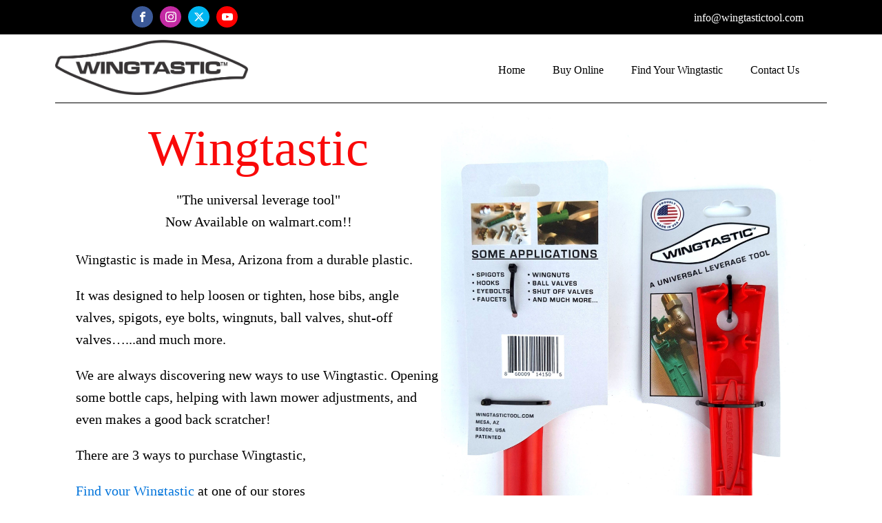

--- FILE ---
content_type: text/css
request_url: https://www.wingtastictool.com/wp-content/uploads/oxygen/css/1291.css?cache=1686457857&ver=6.7.1
body_size: 330
content:
#section-1-1291 > .ct-section-inner-wrap{max-width:100%;padding-top:0;padding-right:0;padding-bottom:0;padding-left:0;align-content:flex-start}#section-1-1291{background-color:#000000;overflow:hidden}#div_block-8-1291{width:50%;padding-bottom:0px;padding-left:14px;justify-content:center;padding-top:0px}#div_block-9-1291{width:50%;align-items:flex-end;text-align:right;float:right;align-self:right}@media (max-width:991px){#new_columns-7-1291> .ct-div-block{width:100% !important}#new_columns-7-1291{flex-direction:column}}#new_columns-7-1291{align-self:center;padding-left:0px;width:100%;max-width:1100px}#_rich_text-10-1291{color:#ffffff;text-align:left}

--- FILE ---
content_type: text/css
request_url: https://www.wingtastictool.com/wp-content/uploads/oxygen/css/1290.css?cache=1693010243&ver=6.7.1
body_size: 1172
content:
#section-64-1290 > .ct-section-inner-wrap{max-width:100%;padding-top:5px;padding-bottom:4px;align-items:stretch}#section-64-1290{background-size:auto;background-color:#000000;height:50px;text-align:left;background-attachment:fixed;background-repeat:no-repeat;overflow:hidden}#section-23-1290 > .ct-section-inner-wrap{padding-top:0;padding-right:0;padding-bottom:0;padding-left:0}#div_block-25-1290{width:33.33%;padding-bottom:0px;align-items:flex-start;text-align:left;padding-top:4px;margin-bottom:0px;padding-left:10px}#div_block-26-1290{width:33.33%;padding-bottom:0px;padding-top:0px;justify-content:flex-start;margin-bottom:0px}#div_block-27-1290{width:33.34%;padding-top:5px;padding-bottom:0px}#div_block-51-1290{width:50%;padding-top:0px;margin-top:0px}#div_block-52-1290{width:50%;padding-top:0px;margin-top:0px;height:50px;padding-left:0px}#div_block-29-1290{width:25%;padding-top:8px;padding-bottom:0px;padding-right:0px;padding-left:0px}#div_block-30-1290{width:75.00%;padding-bottom:12px;margin-bottom:0px;padding-top:19px;align-items:flex-end;text-align:center;border-top-width:0;border-right-width:0;border-bottom-width:0;border-left-width:0;margin-left:0px}@media (max-width:479px){#div_block-25-1290{align-self:stretch}}@media (max-width:991px){#new_columns-24-1290> .ct-div-block{width:100% !important}}#new_columns-24-1290{margin-bottom:0px;padding-bottom:0px;padding-top:0px;max-height:45px;width:1100px;align-self:center;margin-left:0px}@media (max-width:991px){#new_columns-50-1290> .ct-div-block{width:100% !important}}#new_columns-50-1290{padding-bottom:0px}@media (max-width:991px){#new_columns-78-1290> .ct-div-block{width:100% !important}}@media (max-width:991px){#new_columns-28-1290> .ct-div-block{width:100% !important}}#new_columns-28-1290{padding-bottom:0px;padding-top:0px;border-top-color:#000000;border-right-color:#000000;border-bottom-color:#000000;border-left-color:#000000;border-bottom-width:1px;border-bottom-style:solid;margin-bottom:6px}#text_block-56-1290{color:#ffffff;margin-top:3px}#image-31-1290{margin-left:0px;margin-bottom:11px;border-top-style:none;border-right-style:none;border-bottom-style:none;border-left-style:none;object-fit:fill;margin-right:16px}#_nav_menu-75-1290 .oxy-nav-menu-hamburger-line{background-color:#000000}@media (max-width:1120px){#_nav_menu-75-1290 .oxy-nav-menu-list{display:none}#_nav_menu-75-1290 .oxy-menu-toggle{display:initial}#_nav_menu-75-1290.oxy-nav-menu.oxy-nav-menu-open .oxy-nav-menu-list{display:initial}}#_nav_menu-75-1290.oxy-nav-menu.oxy-nav-menu-open{margin-top:0 !important;margin-right:0 !important;margin-left:0 !important;margin-bottom:0 !important}#_nav_menu-75-1290.oxy-nav-menu.oxy-nav-menu-open .menu-item a{padding-top:20px;padding-bottom:20px;padding-left:20px;padding-right:20px}#_nav_menu-75-1290 .oxy-nav-menu-hamburger-wrap{width:40px;height:40px;margin-top:10px;margin-bottom:10px}#_nav_menu-75-1290 .oxy-nav-menu-hamburger{width:40px;height:32px}#_nav_menu-75-1290 .oxy-nav-menu-hamburger-line{height:6px}#_nav_menu-75-1290.oxy-nav-menu-open .oxy-nav-menu-hamburger .oxy-nav-menu-hamburger-line:first-child{top:13px}#_nav_menu-75-1290.oxy-nav-menu-open .oxy-nav-menu-hamburger .oxy-nav-menu-hamburger-line:last-child{top:-13px}#_nav_menu-75-1290{margin-bottom:0px}#_nav_menu-75-1290 .oxy-nav-menu-list{flex-direction:row}#_nav_menu-75-1290 .menu-item a{padding-top:20px;padding-left:20px;padding-right:20px;padding-bottom:20px;color:#000000;text-transform:capitalize}#_nav_menu-75-1290 .current-menu-item a{color:#000000}#_nav_menu-75-1290.oxy-nav-menu:not(.oxy-nav-menu-open) .sub-menu{background-color:#eff4fb}#_nav_menu-75-1290.oxy-nav-menu:not(.oxy-nav-menu-open) .menu-item a{justify-content:center}#_nav_menu-75-1290.oxy-nav-menu:not(.oxy-nav-menu-open) .sub-menu .menu-item a{border:0;padding-top:20px;padding-bottom:20px}#_nav_menu-75-1290 .menu-item:focus-within a,#_nav_menu-75-1290 .menu-item:hover a{background-color:#eff4fb;color:#000000}#_nav_menu-75-1290.oxy-nav-menu:not(.oxy-nav-menu-open) .sub-menu:hover{background-color:#eff4fb}#_nav_menu-75-1290.oxy-nav-menu:not(.oxy-nav-menu-open) .menu-item a:hover{justify-content:center}#_nav_menu-75-1290.oxy-nav-menu:not(.oxy-nav-menu-open) .sub-menu .menu-item a:hover{border:0;padding-top:20px;padding-bottom:20px}#_social_icons-70-1290.oxy-social-icons{flex-direction:row;margin-right:-10px;margin-bottom:-10px}#_social_icons-70-1290.oxy-social-icons a{font-size:31px;margin-right:10px;margin-bottom:10px;border-radius:50%}#_social_icons-70-1290.oxy-social-icons a.oxy-social-icons-facebook{background-color:#3b5998}#_social_icons-70-1290.oxy-social-icons a.oxy-social-icons-facebook:hover{background-color:#5b79b8}#_social_icons-70-1290.oxy-social-icons a.oxy-social-icons-instagram{background-color:#c32aa3}#_social_icons-70-1290.oxy-social-icons a.oxy-social-icons-instagram:hover{background-color:#e34ac3}#_social_icons-70-1290.oxy-social-icons a.oxy-social-icons-twitter{background-color:#00b6f1}#_social_icons-70-1290.oxy-social-icons a.oxy-social-icons-twitter:hover{background-color:#20d6ff}#_social_icons-70-1290.oxy-social-icons a.oxy-social-icons-linkedin{background-color:#007bb6}#_social_icons-70-1290.oxy-social-icons a.oxy-social-icons-linkedin:hover{background-color:#209bd6}#_social_icons-70-1290.oxy-social-icons a.oxy-social-icons-rss{background-color:#ee802f}#_social_icons-70-1290.oxy-social-icons a.oxy-social-icons-rss:hover{background-color:#ffa04f}#_social_icons-70-1290.oxy-social-icons a.oxy-social-icons-youtube{background-color:#ff0000}#_social_icons-70-1290.oxy-social-icons a.oxy-social-icons-youtube:hover{background-color:#ff4444}#_social_icons-70-1290.oxy-social-icons a svg{width:0.5em;height:0.5em;color:#fff}#_social_icons-70-1290.oxy-social-icons a:hover svg{color:#fff}#_social_icons-70-1290{align-self:center}

--- FILE ---
content_type: text/css
request_url: https://www.wingtastictool.com/wp-content/uploads/oxygen/css/1296.css?cache=1704051846&ver=6.7.1
body_size: 820
content:
#section-2-1296 > .ct-section-inner-wrap{padding-top:0;padding-right:10px;padding-bottom:0;padding-left:10px;align-items:stretch}#section-2-1296{background-size:auto;text-align:justify}#section-118-1296 > .ct-section-inner-wrap{padding-top:0}#div_block-31-1296{width:50%;flex-direction:column;display:flex;text-align:left;align-items:stretch;order:1;justify-content:flex-start;padding-bottom:0px;padding-top:0px;padding-right:0px}#div_block-129-1296{width:100.00%;padding-top:0px;padding-bottom:0px;text-align:left;align-items:center}#div_block-36-1296{width:50.00%;order:2;text-align:center;align-items:center;padding-bottom:0px;padding-left:0px;padding-right:6px;padding-top:0px}#div_block-142-1296{width:100.00%;padding-right:0px;text-align:right;align-items:center;padding-left:0px;padding-bottom:0px;padding-top:0px}#div_block-42-1296{width:33.33%;align-items:stretch;text-align:justify;padding-bottom:0px}#div_block-45-1296{width:33.34%;padding-bottom:0px;margin-bottom:0px;padding-left:9px;padding-right:28px;justify-content:center}#div_block-48-1296{width:33.33%;padding-bottom:0px}@media (max-width:767px){#div_block-31-1296{flex-direction:column;display:flex;align-items:center;text-align:center}}@media (max-width:767px){#div_block-42-1296{padding-bottom:0px}}@media (max-width:767px){#div_block-45-1296{padding-top:0px;padding-bottom:0px}}@media (max-width:767px){#div_block-48-1296{padding-top:0px}}@media (max-width:767px){#new_columns-30-1296> .ct-div-block{width:100% !important}#new_columns-30-1296{flex-direction:column}}#new_columns-30-1296{display:flex}@media (max-width:991px){#new_columns-127-1296> .ct-div-block{width:100% !important}}#new_columns-127-1296{align-content:center}@media (max-width:991px){#new_columns-141-1296> .ct-div-block{width:100% !important}}@media (max-width:991px){#new_columns-41-1296> .ct-div-block{width:100% !important}}#text_block-179-1296{font-size:74px;color:#f90909;align-self:center;font-weight:200;margin-bottom:0px}#text_block-184-1296{align-self:center;margin-top:0px;font-size:20px}#text_block-99-1296{margin-bottom:8px;width:50%;display:inline-flex;align-content:center;justify-content:center;align-items:center;flex-direction:unset;margin-top:20px}#_rich_text-155-1296{margin-bottom:39px;font-size:20px;text-align:left;padding-bottom:5px;padding-top:23px}#_rich_text-174-1296{padding-top:44px;margin-right:10px;margin-left:0px;text-align:center}#link_button-87-1296{background-color:#000000;border:1px solid #000000;padding:10px 16px}#link_button-87-1296{font-size:23px;font-weight:300;border-radius:8px;padding-top:0px;padding-bottom:0px;padding-right:0px;padding-left:0px;width:200px}#link_button-87-1296:hover{background-color:#2b2c28;border:1px solid #2b2c28;padding:10px 16px}#image-139-1296{visibility:visible;margin-bottom:0px;margin-right:0px;align-self:center;margin-left:0px;object-fit:scale-down;padding-bottom:10px;padding-top:10px;margin-top:0px}#image-107-1296{margin-top:5px;margin-bottom:22px}#nestable_shortcode-94-1296{text-align:left;align-items:center}#modal-90-1296{width:50%;background-color:#ffffff;modal-position:center;align-items:center;text-align:center;justify-content:flex-start}